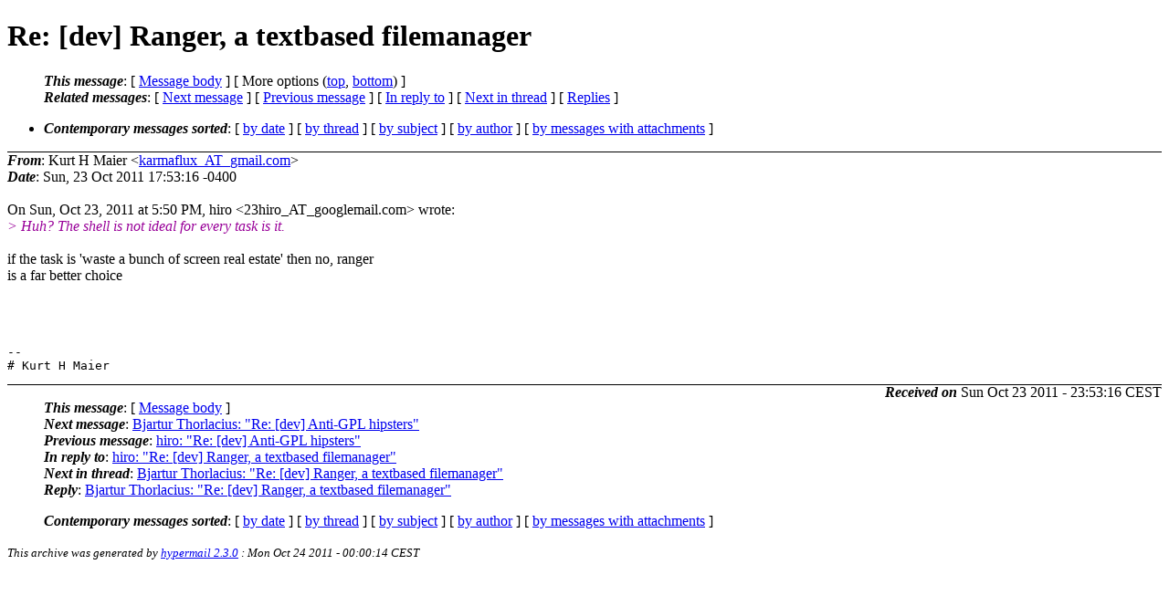

--- FILE ---
content_type: text/html
request_url: http://lists.suckless.org/dev/1110/9644.html
body_size: 2180
content:
<?xml version="1.0" encoding="ISO-8859-1"?>
<!DOCTYPE html PUBLIC "-//W3C//DTD XHTML 1.0 Strict//EN"
    "http://www.w3.org/TR/xhtml1/DTD/xhtml1-strict.dtd">
<html xmlns="http://www.w3.org/1999/xhtml" lang="en">
<head>
<meta http-equiv="Content-Type" content="text/html; charset=ISO-8859-1" />
<meta name="generator" content="hypermail 2.3.0, see http://www.hypermail-project.org/" />
<title>Re: [dev] Ranger, a textbased filemanager from Kurt H Maier on 2011-10-23 (dev mail list archive)</title>
<meta name="Author" content="Kurt H Maier (karmaflux_AT_gmail.com)" />
<meta name="Subject" content="Re: [dev] Ranger, a textbased filemanager" />
<meta name="Date" content="2011-10-23" />
<style type="text/css">
/*<![CDATA[*/
/* To be incorporated in the main stylesheet, don't code it in hypermail! */
body {color: black; background: #ffffff}
dfn {font-weight: bold;}
pre { background-color:inherit;}
.head { border-bottom:1px solid black;}
.foot { border-top:1px solid black;}
th {font-style:italic;}
table { margin-left:2em;}map ul {list-style:none;}
#mid { font-size:0.9em;}
#received { float:right;}
address { font-style:inherit ;}
/*]]>*/
.quotelev1 {color : #990099}
.quotelev2 {color : #ff7700}
.quotelev3 {color : #007799}
.quotelev4 {color : #95c500}
.period {font-weight: bold}
</style>
</head>
<body>
<div class="head">
<h1>Re: [dev] Ranger, a textbased filemanager</h1>
<!-- received="Sun, 23 Oct 2011 17:53:16 -0400" -->
<!-- isoreceived="20111023215316" -->
<!-- sent="Sun, 23 Oct 2011 17:53:16 -0400" -->
<!-- isosent="20111023215316" -->
<!-- name="Kurt H Maier" -->
<!-- email="karmaflux_AT_gmail.com" -->
<!-- subject="Re: [dev] Ranger, a textbased filemanager" -->
<!-- id="CAMO156=b9ffkE-qtVCYP0Z9vOkmBYruHq6i_9ff51_G1nhnskg_AT_mail.gmail.com" -->
<!-- charset="ISO-8859-1" -->
<!-- inreplyto="CAFSF3XOTkGk+XSf4PmP20kEvqU5+-g6ZuaQP0hVGKJ0ibWW-sA_AT_mail.gmail.com" -->
<!-- expires="-1" -->
<map id="navbar" name="navbar">
<ul class="links">
<li>
<dfn>This message</dfn>:
[ <a href="#start9644" name="options1" id="options1" tabindex="1">Message body</a> ]
 [ More options (<a href="#options2">top</a>, <a href="#options3">bottom</a>) ]
</li>
<li>
<dfn>Related messages</dfn>:
<!-- unext="start" -->
[ <a href="9645.html" title="Bjartur Thorlacius: &quot;Re: [dev] Anti-GPL hipsters&quot;">Next message</a> ]
[ <a href="9643.html" title="hiro: &quot;Re: [dev] Anti-GPL hipsters&quot;">Previous message</a> ]
[ <a href="9642.html" title="hiro: &quot;Re: [dev] Ranger, a textbased filemanager&quot;">In reply to</a> ]
<!-- unextthread="start" -->
 [ <a href="9648.html" title="Bjartur Thorlacius: &quot;Re: [dev] Ranger, a textbased filemanager&quot;">Next in thread</a> ]
 [ <a href="#replies">Replies</a> ]
<!-- ureply="end" -->
</li>
</ul>
</map>
<ul class="links">
<li><a name="options2" id="options2"></a><dfn>Contemporary messages sorted</dfn>: [ <a href="date.html#msg9644" title="Contemporary messages by date">by date</a> ] [ <a href="index.html#msg9644" title="Contemporary discussion threads">by thread</a> ] [ <a href="subject.html#msg9644" title="Contemporary messages by subject">by subject</a> ] [ <a href="author.html#msg9644" title="Contemporary messages by author">by author</a> ] [ <a href="attachment.html" title="Contemporary messages by attachment">by messages with attachments</a> ]</li>
</ul>
</div>
<!-- body="start" -->
<div class="mail">
<address class="headers">
<span id="from">
<dfn>From</dfn>: Kurt H Maier &lt;<a href="mailto:karmaflux_AT_gmail.com?Subject=Re%3A%20%5Bdev%5D%20Ranger%2C%20a%20textbased%20filemanager">karmaflux_AT_gmail.com</a>&gt;
</span><br />
<span id="date"><dfn>Date</dfn>: Sun, 23 Oct 2011 17:53:16 -0400</span><br />
</address>
<br />
On Sun, Oct 23, 2011 at 5:50 PM, hiro &lt;23hiro_AT_googlemail.com&gt; wrote:
<br />
<em class="quotelev1">&gt; Huh? The shell is not ideal for every task is it.
</em><br />
<br />if the task is 'waste a bunch of screen real estate' then no, ranger
<br />
is a far better choice
<br />
<br /><br /><br /><pre>
-- 
# Kurt H Maier
</pre>
<span id="received"><dfn>Received on</dfn> Sun Oct 23 2011 - 23:53:16 CEST</span>
</div>
<!-- body="end" -->
<div class="foot">
<map id="navbarfoot" name="navbarfoot" title="Related messages">
<ul class="links">
<li><dfn>This message</dfn>: [ <a href="#start9644">Message body</a> ]</li>
<!-- lnext="start" -->
<li><dfn>Next message</dfn>: <a href="9645.html" title="Next message in the list">Bjartur Thorlacius: "Re: [dev] Anti-GPL hipsters"</a></li>
<li><dfn>Previous message</dfn>: <a href="9643.html" title="Previous message in the list">hiro: "Re: [dev] Anti-GPL hipsters"</a></li>
<li><dfn>In reply to</dfn>: <a href="9642.html" title="Message to which this message replies">hiro: "Re: [dev] Ranger, a textbased filemanager"</a></li>
<!-- lnextthread="start" -->
<li><dfn>Next in thread</dfn>: <a href="9648.html" title="Next message in this discussion thread">Bjartur Thorlacius: "Re: [dev] Ranger, a textbased filemanager"</a></li>
<li><a name="replies" id="replies"></a><dfn>Reply</dfn>:  <a href="9648.html" title="Message sent in reply to this message">Bjartur Thorlacius: "Re: [dev] Ranger, a textbased filemanager"</a></li>
<!-- lreply="end" -->
</ul>
<ul class="links">
<li><a name="options3" id="options3"></a><dfn>Contemporary messages sorted</dfn>: [ <a href="date.html#msg9644" title="Contemporary messages by date">by date</a> ] [ <a href="index.html#msg9644" title="Contemporary discussion threads">by thread</a> ] [ <a href="subject.html#msg9644" title="Contemporary messages by subject">by subject</a> ] [ <a href="author.html#msg9644" title="Contemporary messages by author">by author</a> ] [ <a href="attachment.html" title="Contemporary messages by attachment">by messages with attachments</a> ]</li>
</ul>
</map>
</div>
<!-- trailer="footer" -->
<p><small><em>
This archive was generated by <a href="http://www.hypermail-project.org/">hypermail 2.3.0</a>
: Mon Oct 24 2011 - 00:00:14 CEST
</em></small></p>
</body>
</html>
